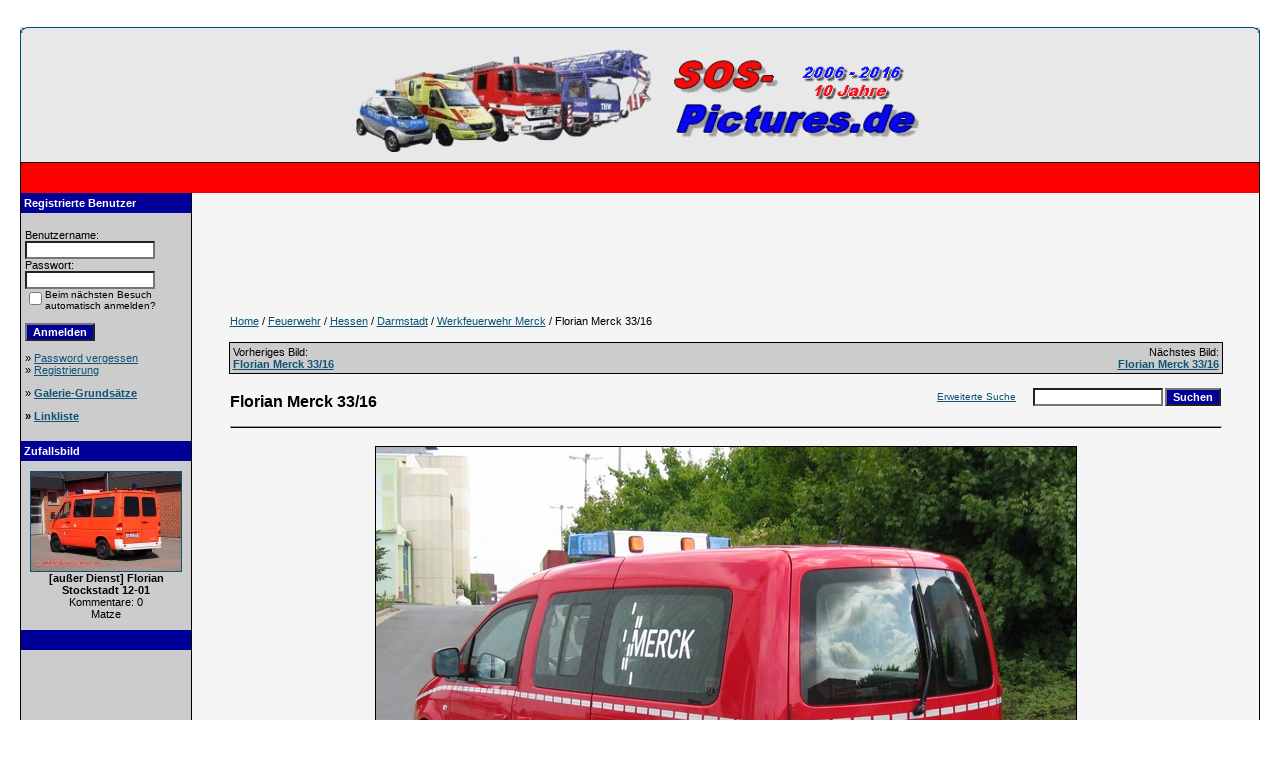

--- FILE ---
content_type: text/html;charset=UTF-8
request_url: http://www.sos-pictures.de/details.php?image_id=14652
body_size: 5108
content:
<!DOCTYPE HTML PUBLIC "-//W3C//DTD HTML 4.01 Transitional//EN">
<html dir="ltr">
<head>
<title>Florian Merck 33/16 - SOS-Pictures.de</title>
<meta http-equiv="content-type" content="text/html; charset=UTF-8">
<meta name="description" content="Mehrzweckfahrzeug der Werkfeuerwehr Merck KGaA am Standort Darmstadt

Fahrgestell: Volkswagen Caddy Maxi TDI

in Dienst seit 01.06.2008. SOS-Pictures.de">
<meta name="keywords" content="Hessen, Darmstadt, DA, Werkfeuerwehr, WF, Merck, Chemie, MZF, Mehrzweckfahrzeug, MTW, Volkswagen, VW, Caddy, Maxi, TDI">
<meta name="robots" content="index,follow">
<meta name="revisit-after" content="10 days">
<meta http-equiv="imagetoolbar" content="no">
<link rel="stylesheet" href="./templates/default/style.css" type="text/css">
<link rel="shortcut icon" href="./favicon.ico">
<script language="javascript" type="text/javascript">
<!--

  var captcha_reload_count = 0;
	var captcha_image_url = "./captcha.php";
  function new_captcha_image() {
    if (captcha_image_url.indexOf('?') == -1) {
		  document.getElementById('captcha_image').src= captcha_image_url+'?c='+captcha_reload_count;
		} else {
		  document.getElementById('captcha_image').src= captcha_image_url+'&c='+captcha_reload_count;
		}

    document.getElementById('captcha_input').value="";
    document.getElementById('captcha_input').focus();
    captcha_reload_count++;
  }

	function opendetailwindow() { 
    window.open('','detailwindow','toolbar=no,scrollbars=yes,resizable=no,width=680,height=480');
  }
  
  function right(e) {
    if ((document.layers || (document.getElementById && !document.all)) && (e.which == 2 || e.which == 3)) {
      alert("© Copyright by SOS-Pictures.de");
      return false;
    }
    else if (event.button == 2 || event.button == 3) {
      alert("© Copyright by SOS-Pictures.de");
      return false;
    }
    return true;
  }

  if (document.layers){
    document.captureEvents(Event.MOUSEDOWN);
    document.onmousedown = right;
  }
  else if (document.all && !document.getElementById){
    document.onmousedown = right;
  }

	document.oncontextmenu = new Function("alert('© Copyright by SOS-Pictures.de');return false");

// -->
</script>
<link rel="alternate" type="application/rss+xml" title="RSS Feed: Florian Merck 33/16 (Kommentare)" href="http://www.sos-pictures.de/rss.php?action=comments&amp;image_id=14652">
</head>
<body  style="margin: 15px 20px 5px 20px;" bgcolor="#FFFFFF" text="#0F5475" link="#0F5475" vlink="#0F5475" alink="#0F5475">
<br />
<div align="center">
<center> 
<table width="100%" border="0" cellspacing="0" cellpadding="0" style="border-collapse: collapse" bordercolor="#111111">
 <tr> 
  <td> 
   <div align="right">
	<table width="100%" border="0" cellspacing="0" cellpadding="0" class="tablehead" style="border-collapse: collapse" bordercolor="#111111">
	 <tr> 
	  <td colspan="3" width="100%"> <img src="./templates/default/images/header_top.gif" width="100%" height="6" /></td>
	 </tr>
	 <tr> 
	  <td width="8"> <img src="./templates/default/images/header_left.gif" width="6" height="129" /></td>
	  <td width="100%">
	  <table width="100%" border="0" cellspacing="0" cellpadding="0" class="tablehead"> 
		<td align="center" width="130"><img src="./templates/default/images/spacer.gif" alt="" width="18" height="10" /></td>
		<td width="610"><div align="center"><img src="./templates/default/images/header_logo.gif" width="570" height="110" alt="" /></div></td>
		<td align="center" width="130"><img src="./templates/default/images/spacer.gif" alt="" width="18" height="10" /></td>
	  	  </table>
	  </td>
	  <td align="right" width="0"> <img src="./templates/default/images/header_right.gif" width="6" height="129" align="right" hspace="0" /></td>
	 </tr>
	</table>
   </div>
  </td>
 </tr>
 <tr> 
  <td class="bordercolor"> 
	<table width="100%" border="0" cellspacing="1" cellpadding="0">
	 <tr> 
	  <td class="tablebgcolor"> 
		<table width="100%" border="0" cellspacing="0" cellpadding="0" style="border-collapse: collapse" bordercolor="#111111">
		 <tr> 
		  <td class="navbar" height="23"> 
		  <div align="center">
		  <center> 
			<table width="100%" border="0" cellspacing="0" cellpadding="0" style="border-collapse: collapse" bordercolor="#111111">
 			 <tr> 
			  <td><img src="./templates/default/images/spacer.gif" alt="" width="18" height="30" /></td>
			 </tr>
			</table>      
                        </center>
		  </div>
		  </td>
		 </tr>
		</table>
		<div align="right">
		<table width="100%" border="0" cellspacing="0" cellpadding="0" style="border-collapse: collapse" bordercolor="#111111">
		 <tr> 
		  <td width="170" class="row1" valign="top"> 
		  <div align="left"> 
			<table width="100%" border="0" cellspacing="0" cellpadding="0" style="border-collapse: collapse" bordercolor="#111111" class="row1">
			 <tr> 
			  <td class="head2" height="20" width="150">&nbsp;Registrierte Benutzer</td>
			 </tr>
			 <tr> 
			  <td align="center" class="row1" width="150" valign="top">&nbsp;<table width="100%" border="0" cellpadding="4" cellspacing="0">
  <tr> 
    <td valign="top" align="left"> 
      <form action="./login.php" method="post"><input type="hidden" name="__csrf" value="d75b18c45b37fda90d351cefb13828b9" />

        Benutzername:<br />
        <input type="text" size="10" name="user_name" class="logininput" />
        <br />
        Passwort:<br />
        <input type="password" size="10" name="user_password" class="logininput" />
        <br />
        <table border="0" cellspacing="0" cellpadding="0">
          <tr valign="top"> 
            <td><input type="checkbox" name="auto_login" value="1" /></td>
            <td><span class="smalltext">Beim nächsten Besuch automatisch anmelden?</span></td>
          </tr>
        </table>
        <br />
		<input type="submit" value="Anmelden" class="button" />
      </form>
	&raquo; <a href="./member.php?action=lostpassword">Password vergessen</a><br />
	&raquo; <a href="./register.php">Registrierung</a><p>
	&raquo; <a href="index.php?template=agb"><b>Galerie-Grundsätze<b></a><p>
	&raquo; <a href="index.php?template=link"><b>Linkliste</b></a></td>
  </tr>
</table>
</td>
			 </tr>
			 <tr> 
			  <td class="row1" height="4"><img src="./templates/default/images/spacer.gif" alt="" width="18" height="15" /></td>
			 </tr>
			 <tr> 
			  <td class="row1"> 
			  <div align="left"></div>
			   </td>
			 </tr>
			 <tr> 
			  <td class="head2" height="20">&nbsp;Zufallsbild</td>
			 </tr>
			 <tr> 
			  <td class="row1"><img src="./templates/default/images/spacer.gif" alt="" width="18" height="10" /></td>
			 </tr>
			 <tr> 
			  <td class="row1"> 
			   <div align="center" class="row1"><a href="./details.php?image_id=18096"><img src="./data/thumbnails/1753/Feuerwehr_Stcokstadt_am_Main_ELW_heck.jpg" border="1" width="150" height="99" alt="[außer Dienst] Florian Stockstadt 12-01" title="[außer Dienst] Florian Stockstadt 12-01" /></a><br /><b>[außer Dienst] Florian Stockstadt 12-01</b><br />
Kommentare: 0<br />Matze</div>
			  </td>
			 </tr>
			 <tr> 
			  <td class="row1"></td>
			 </tr>
			 <tr> 
			  <td class="row1"><img src="./templates/default/images/spacer.gif" alt="" width="18" height="10" /></td>
		 	 </tr>
			</table>
			<table width="100%" border="0" cellspacing="0">
			 <tr> 
			  <td height="20" class="head1">&nbsp;</td>
			 </tr>
			 <tr>
			  <td><img src="./templates/default/images/spacer.gif" alt="" width="18" height="10" /></td>
			 </tr>
			 <tr>
		  		<td><div align="center">
		  		<script async src="//pagead2.googlesyndication.com/pagead/js/adsbygoogle.js"></script>
				<!-- Links unten -->
				<ins class="adsbygoogle"
				style="display:inline-block;width:160px;height:600px"
				data-ad-client="ca-pub-2440753328700080"
				data-ad-slot="5510287854"></ins>
				<script>
				(adsbygoogle = window.adsbygoogle || []).push({});
				</script>
		  		</div></td>
			 </tr>
			 <tr> 
			  <td><img src="./templates/default/images/spacer.gif" alt="" width="18" height="10" /></td>
			 </tr>
			</table>
		  </div>
		  </td>
		  <td width="0" class="bordercolor" valign="top"><img src="./templates/default/images/spacer.gif" alt="" width="1" height="1" /></td>
		  <td valign="top" height="0" width="10"><img src="./templates/default/images/spacer.gif" alt="" width="10" height="15" /></td>
		  <td valign="top"> 
			<table width="95%" border="0" cellpadding="0" style="border-collapse: collapse" bordercolor="#111111" align="center">
			 <tr> 
			  <td>&nbsp;</td>
			 </tr>
			 <tr bordercolor="#111111"> 
			  <td>
			<table width="100%" border="0" cellspacing="0">
			 <tr>
			  <td width="100%" align="middle"><script async src="//pagead2.googlesyndication.com/pagead/js/adsbygoogle.js"></script>
			  <!-- Banner Horizontal -->
			  <ins class="adsbygoogle"
			       style="display:inline-block;width:970px;height:90px"
			       data-ad-client="ca-pub-2440753328700080"
			       data-ad-slot="6073534255"></ins>
			  <script>
			  (adsbygoogle = window.adsbygoogle || []).push({});
			  </script>
			  </td>
			 </tr>
			 <tr> 
			  <td><img src="./templates/default/images/spacer.gif" alt="" width="18" height="15" /></td>
			 </tr>
			</table>
				<table width="100%" border="0" cellspacing="0">
				 <tr> 
				  <td><span class="clickstream"><a href="./index.php" class="clickstream">Home</a>&nbsp;/&nbsp;<a href="./categories.php?cat_id=2" class="clickstream">Feuerwehr</a>&nbsp;/&nbsp;<a href="./categories.php?cat_id=1027" class="clickstream">Hessen</a>&nbsp;/&nbsp;<a href="./categories.php?cat_id=1060" class="clickstream">Darmstadt</a>&nbsp;/&nbsp;<a href="./categories.php?cat_id=1334" class="clickstream">Werkfeuerwehr Merck</a>&nbsp;/&nbsp;Florian Merck 33/16</span></td>
				 </tr>
				 <tr>
				  <td>&nbsp;</td>
				 </tr>
				</table>
			  </td>
			 </tr>
			 <tr>
			  <td>
				<table width="100%" border="0" cellspacing="0" cellpadding="1">
				 <tr> 
				  <td class="bordercolor"> 
					<table width="100%" border="0" cellspacing="0" cellpadding="3">
					 <tr valign="top"> 
					  <td class="row1"> Vorheriges Bild:<br />
					   <b><a href="./details.php?image_id=14651">Florian Merck 33/16</a></b> 
					   <!-- <br /><br /><a href="./details.php?image_id=14651"><img src="./data/thumbnails/1334/MRN_Merck_0316_Hrechts.jpg" border="1"></a> -->
					   &nbsp;</td>
					  <td align="right" class="row1"> &nbsp;Nächstes Bild:<br />
					   <b><a href="./details.php?image_id=14653">Florian Merck 33/16</a></b> 
					   <!-- <br /><br /><a href="./details.php?image_id=14653"><img src="./data/thumbnails/1334/MRN_Merck_0316_links.jpg" border="1"></a> -->
					   </td>
					 </tr>
					</table>
				  </td>
				 </tr>
				</table>
			  </td>
			 </tr>
			 <tr>
			  <td>&nbsp;</td>
			 </tr>
			 <tr> 
			  <td height="25"> 
				<table width="100%" border="0" cellspacing="0">
				 <tr>
				  <td><b class="title">Florian Merck 33/16</b> 
				  </td>
				  <td width="300" valign="middle"> 
				   <form method="post" action="./search.php"><input type="hidden" name="__csrf" value="d75b18c45b37fda90d351cefb13828b9" />

					<table border="0" cellspacing="0" cellpadding="1">
					 <tr>
					  <td width="130" colspan="2" align="middle"><a href="./search.php" class="smalltext">Erweiterte Suche</a></td>
					  <td>
					   <input type="text" name="search_keywords" size="15" class="searchinput" />
					  </td>
					  <td>
					   <input type="submit" value="Suchen" class="button" name="submit" />
					  </td>
					 </tr>
					</table>
				   </form>
				  </td>
				 </tr>
				</table>
				<table width="100%" border="0" cellspacing="0">
				 <tr>
				  <td>
				   <hr size="1" /><br>
				  </td>
				 </tr>
				</table>
			   <b> 
			   <div align="center"> <!-- Template file for JPG Files -->
<img src="./data/media/1334/MRN_Merck_0316_Hlinks.jpg" border="1" alt="Florian Merck 33/16" width="700" height="549" /><br />
 <br />
			   <a href="./postcards.php?image_id=14652"><img src="./templates/default/images/postcard.gif" border="0" alt="" /></a>&nbsp;<img src="./templates/default/images/download_off.gif" border="0" alt="" />&nbsp;<div valign="middle"><img src="./templates/default/images/lightbox_off.gif" border="0" alt="" /></div></div>
			   <div align="center">
			    <br><table style="border:1px solid #cccccc; ">
<tr style="margin:0px;" >
<td  style="padding:10px 10px;">
<div align="center"><a href="./details.php?image_id=14651"><img src="./data/thumbnails/1334/MRN_Merck_0316_Hrechts.jpg" border="1" width="150" height="96" alt="Florian Merck 33/16" title="Florian Merck 33/16" /></a></div>
</td>
<td  style="padding:10px 10px;">
<div align="center"><a href="./details.php?image_id=14652"><img src="./data/thumbnails/1334/MRN_Merck_0316_Hlinks.jpg" border="1" width="150" height="117" alt="Florian Merck 33/16" title="Florian Merck 33/16" /></a></div>
</td>
<td  style="padding:10px 10px;">
<div align="center"><a href="./details.php?image_id=14653"><img src="./data/thumbnails/1334/MRN_Merck_0316_links.jpg" border="1" width="150" height="94" alt="Florian Merck 33/16" title="Florian Merck 33/16" /></a></div>
</td>
<td  style="padding:10px 10px;">
<div align="center"><a href="./details.php?image_id=14658"><img src="./data/thumbnails/1334/MRN_Merck_0316_rechts.jpg" border="1" width="150" height="109" alt="Florian Merck 33/16" title="Florian Merck 33/16" /></a></div>
</td>
<td >
&nbsp;
</td>
</tr>
</table>
			   </div>
			   <br style="clear:both;"/>
			  </td>
			 </tr>
			 <tr>
			  <td width="100%" align="middle"><script async src="//pagead2.googlesyndication.com/pagead/js/adsbygoogle.js"></script>
			  <!-- Banner Horizontal -->
			  <ins class="adsbygoogle"
			       style="display:inline-block;width:970px;height:90px"
			       data-ad-client="ca-pub-2440753328700080"
			       data-ad-slot="6073534255"></ins>
			  <script>
			  (adsbygoogle = window.adsbygoogle || []).push({});
			  </script>
			  </td>
			 </tr>
			 <tr> 
			  <td><img src="./templates/default/images/spacer.gif" alt="" width="18" height="15" /></td>
			 </tr>
			 <tr> 
			  <td>&nbsp;</td>
			 </tr>
			 <tr> 
			  <td>
				<table width="100%" border="1" cellpadding="4" cellspacing="0" style="border-collapse: collapse" bordercolor="#111111">
				 <tr> 
				  <td class="head1" valign="top" colspan="2">Florian Merck 33/16</td>
				 </tr>
				 <tr> 
				  <td valign="top" class="row1" width="20%"><b>Standort:</b></td>
				  <td valign="top" class="row1" width="80%">WF Merck Darmstadt</td>
				 </tr>
				 <tr> 
				  <td valign="top" class="row2"><b>Beschreibung:</b></td>
				  <td valign="top" class="row2">Mehrzweckfahrzeug der Werkfeuerwehr Merck KGaA am Standort Darmstadt<br />
<br />
Fahrgestell: Volkswagen Caddy Maxi TDI<br />
<br />
in Dienst seit 01.06.2008</td>
				 </tr>
				 <tr> 
				  <td valign="top" class="row1"><b>Kennzeichen <i><b>oder</b></i><br>Funkrufname:</b></td>
				  <td valign="middle" class="row1">DA-EM 196</td>
				 </tr>
				 <tr> 
				  <td valign="top" class="row2"><b>Fahrzeugtyp:</b></td>
				  <td valign="top" class="row2">Mannschaftstransportwagen</td>
				 </tr>
				 <tr> 
				  <td valign="top" class="row1"><b>Fahrgestell:</b></td>
				  <td valign="top" class="row1">Volkswagen</td>
				 </tr>
				 <tr> 
				  <td valign="top" class="row2"><b>Auf-/Ausbauhersteller:</b></td>
				  <td valign="top" class="row2">Eigenausbau</td>
				 </tr>
				 <tr> 
				  <td valign="top" class="row1"><b>Baujahr:</b></td>
				  <td valign="top" class="row1">2008</td>
				 </tr>
				 <tr> 
				  <td valign="top" class="row2"><b>Aufnahmedatum:</b></td>
				  <td valign="top" class="row2">August&nbsp;2008</td>
				 </tr>
				 <tr> 
				  <td valign="top" class="row1"><b>Hits:</b></td>
				  <td valign="top" class="row1">3164</td>
				 </tr>
				 <tr>
				  <td valign="top" class="row2"><b>Downloads:</b></td>
				  <td valign="top" class="row2">5</td>
				 </tr>
				 <tr> 
				  <td valign="top" class="row1"><b>Bewertung:</b></td>
				  <td valign="top" class="row1">9.75(4 Stimme(n))</td>
				 </tr>
				 <tr> 
				  <td valign="top" class="row2"><b>Dateigr&ouml;&szlig;e:</b></td>
				  <td valign="top" class="row2">231.1&nbsp;KB</td>
				 </tr>
				 <tr>
				  <td valign="top" class="row1"><b>Hinzugefügt von:</b></td>
				  <td valign="top" class="row1"><a href="./member.php?action=showprofile&amp;user_id=349">firemansam</a>&nbsp;&nbsp;&nbsp;&nbsp;&nbsp;&nbsp;&nbsp;&nbsp;<i><b>am:</b>&nbsp;&nbsp;21.11.2008 07:56</i></td>
				 </tr>
				 <tr> 
				  <td valign="top" class="row2"><b>Urheber:</b></td>
				  <td valign="top" class="row2">Kai-Uwe Nölle</td>
				 </tr>
				 				</table>
			  </td>
			 </tr>
			 <tr> 
			  <td>  <br />
				<table width="100%" border="0" cellspacing="0" cellpadding="1">
				 <tr> 
				  <td class="bordercolor"> 
					<table width="100%" border="0" cellpadding="3" cellspacing="0">
					 <tr> 
					  <td class="head1" valign="top" colspan="2">EXIF Info</td>
					 </tr>
					 <tr> 
  <td valign="top" class="row1"><b>Hersteller:</b></td>
  <td valign="top" class="row1">Canon</td>
</tr><tr> 
  <td valign="top" class="row2"><b>Modell:</b></td>
  <td valign="top" class="row2">Canon PowerShot A570 IS</td>
</tr><tr> 
  <td valign="top" class="row1"><b>Belichtungszeit:</b></td>
  <td valign="top" class="row1">1/1000 sec(s)</td>
</tr><tr> 
  <td valign="top" class="row2"><b>Blende:</b></td>
  <td valign="top" class="row2">F/2.6</td>
</tr><tr> 
  <td valign="top" class="row1"><b>ISO-Zahl:</b></td>
  <td valign="top" class="row1">160</td>
</tr><tr> 
  <td valign="top" class="row2"><b>Aufnahmedatum:</b></td>
  <td valign="top" class="row2">26.08.2008 14:20:47</td>
</tr><tr> 
  <td valign="top" class="row1"><b>Brennweite:</b></td>
  <td valign="top" class="row1">5.8mm</td>
</tr> 
					</table>
				  </td>
				 </tr>
				</table>
				  <br />
				<div align="center"><form method="post" action="details.php?image_id=14652"><input type="hidden" name="__csrf" value="d75b18c45b37fda90d351cefb13828b9" />

  <table border="0" cellspacing="0" cellpadding="1">
    <tr>
      <td class="head1">
        <table border="0" cellspacing="0" cellpadding="3" class="row1">
          <tr> 
            <td valign="bottom"> 
              <select name="rating" class="select">
                <option value="">--</option>
                <option value="10">10 Super</option>
                <option value="9">9</option>
                <option value="8">8</option>
                <option value="7">7</option>
                <option value="6">6</option>
                <option value="5">5</option>
                <option value="4">4</option>
                <option value="3">3</option>
                <option value="2">2</option>
                <option value="1">1 schlecht</option>
              </select>
            </td>
            <td> 
              <input type="hidden" name="action" value="rateimage" />
              <input type="hidden" name="id" value="14652" />
              <input type="submit" value="Bewerten" class="button" name="submit" />
            </td>
          </tr>
        </table>
      </td>
    </tr>
  </table>
</form></div>
				  <a name="comments"></a><br />
				<table width="100%" border="0" cellspacing="0" cellpadding="0" align="center">
				 <tr> 
				  <td class="head1" valign="top"> 
					<table width="100%" border="0" cellpadding="3" cellspacing="1">
					 <tr> 
					  <td valign="top" class="head1">Autor:</td>
					  <td valign="top" class="head1">Kommentar:</td>
					 </tr>
					 <tr><td class="commentrow1" colspan="2">Es wurden noch keine Kommentare abgegeben.</td></tr> 
					</table>
				  </td>
				 </tr>
				</table><br />
				  <br /><br />
				<table width="100%" border="0" cellspacing="0" cellpadding="1">
				 <tr> 
				  <td class="bordercolor"> 
					<table width="100%" border="0" cellspacing="0" cellpadding="3">
					 <tr valign="top"> 
					  <td class="row1"> Vorheriges Bild:<br />
					   <b><a href="./details.php?image_id=14651">Florian Merck 33/16</a></b> 
					   <!-- <br /><br /><a href="./details.php?image_id=14651"><img src="./data/thumbnails/1334/MRN_Merck_0316_Hrechts.jpg" border="1"></a> -->
					   &nbsp;</td>
					  <td align="right" class="row1"> &nbsp;Nächstes Bild:<br />
					   <b><a href="./details.php?image_id=14653">Florian Merck 33/16</a></b> 
					   <!-- <br /><br /><a href="./details.php?image_id=14653"><img src="./data/thumbnails/1334/MRN_Merck_0316_links.jpg" border="1"></a> -->
					   </td>
					 </tr>
					</table>
				  </td>
				 </tr>
				</table>
			  </td>
			 </tr>
			 <tr> 
			  <td>&nbsp;</td>
			 </tr>
			 <tr> 
			  <td>&nbsp; </td>
			 </tr>
			 <tr> 
			  <td>&nbsp;</td>
			 </tr>
			 <tr> 
			  <td>&nbsp;</td>
			 </tr>
			 <tr> 
			  <td>&nbsp;</td>
			 </tr>
			</table>
		  </td>
		  <td valign="top" width="10"> <img src="./templates/default/images/spacer.gif" alt="" width="10" height="15" /> 
		   <div align="center"></div>
		  </td>
		 </tr>
		</table>
	  </div>
	  </td>
	 </tr>
	</table>
  </td>
 </tr>
 <tr> 
  <td width="100%">&nbsp;</td>
 </tr>
</table>
</center>
</div>
<body bgcolor="#FFFFFF">
<p align="center">Copyright: <a href="http://www.sos-pictures.de/index.php?template=impressum">
www.SOS-Pictures.de</a>&nbsp;&nbsp;&nbsp; <i>2006-</i>&nbsp;&nbsp; / 
<a href="index.php?template=impressum">Impressum</a></p>
<p></p>
<p align="center">
  <a href="http://www.sos-pictures.de/rss.php?action=comments&amp;image_id=14652"><img src="./templates/default/images/rss.gif" border="0" width="15" height="15" alt="RSS Feed: Florian Merck 33/16 (Kommentare)" /></a>
</p>

<!--
    Bitte beachten Sie, dass der folgende Copyrighthinweis
    auf JEDER Seite die von 4images ausgegeben wird sichtbar 
    sein MUSS. Schriftart, Farbe etc. dürfen an die eigene 
    Website angepasst werden, der Hinweis darf aber unter 
    KEINEN Umständen entfernt oder unsichtbar gemacht werden.
    Auch muss der Hyperlink zu http://www.4homepages.de intakt 
    bleiben. Diese Bedingung ist Bestandteil der Lizenz dieser 
    Software. Lesen Sie die Lizenz.txt Datei für weitere 
    Informationen.
	
    Please note that the following copyright notice
    MUST be displayed on each and every page output
    by 4images. You may alter the font, colour etc. but
    you CANNOT remove it, nor change it so that it be,
    to all intents and purposes, invisible. The hyperlink 
    http://www.4homepages.de must also remain intact. 
    These conditions are part of the licence this software 
    is released under. See the Licence.txt file for 
    more information.
// -->

<p id="copyright" align="center">
  Powered by <b>4images</b> 1.10
  <br />
  Copyright &copy; 2002-2026 <a href="http://www.4homepages.de" target="_blank">4homepages.de</a>
</p>
</body>
</html>

--- FILE ---
content_type: text/html; charset=utf-8
request_url: https://www.google.com/recaptcha/api2/aframe
body_size: 267
content:
<!DOCTYPE HTML><html><head><meta http-equiv="content-type" content="text/html; charset=UTF-8"></head><body><script nonce="UE-kzdC2dZRy_FcuvgzMlw">/** Anti-fraud and anti-abuse applications only. See google.com/recaptcha */ try{var clients={'sodar':'https://pagead2.googlesyndication.com/pagead/sodar?'};window.addEventListener("message",function(a){try{if(a.source===window.parent){var b=JSON.parse(a.data);var c=clients[b['id']];if(c){var d=document.createElement('img');d.src=c+b['params']+'&rc='+(localStorage.getItem("rc::a")?sessionStorage.getItem("rc::b"):"");window.document.body.appendChild(d);sessionStorage.setItem("rc::e",parseInt(sessionStorage.getItem("rc::e")||0)+1);localStorage.setItem("rc::h",'1768759918288');}}}catch(b){}});window.parent.postMessage("_grecaptcha_ready", "*");}catch(b){}</script></body></html>

--- FILE ---
content_type: text/css
request_url: http://www.sos-pictures.de/templates/default/style.css
body_size: 799
content:
body {
  background-color: #ffffff;
  color: #000000;
  font-family: Tahoma, Verdana, Arial, Helvetica, sans-serif;
  font-size: 11px;
  /* this attribute sets the basis for all the other scrollbar colors (Internet Explorer 5.5+ only) */
  SCROLLBAR-BASE-color:  #cccccc;
  SCROLLBAR-ARROW-color: #000000;
}

hr {
  height: 1px; 
  color: #000000;
  background-color: #000000;
}

ul, li, p, td {
  color: #000000;
  font-family: Tahoma, Verdana, Arial, Helvetica, sans-serif;
  font-size: 11px;
}

.tablehead {
  background-color: #e8e8e8;
  color: #ffffff;
}

.tablebottom {
  background-color: #000000;
}

.bordercolor {
  background-color: #000000;
}

.tablebgcolor {
  background-color: #f5f5f5;
}

.navbar {
  background-color: #ff0000;
  color: #000000;
}

.row1 {
  background-color: #cccccc;
  color: #000000;
}

.row2 {
  background-color: #b0c4de;
  color: #000000;
}

.head1 {
  background-color: #000099;
  color: #ffffff;
  font-family: Tahoma, Verdana, Arial, Helvetica, sans-serif;
  font-size: 11px;
  font-weight: bold;
}

.head1:hover {
  background-color: #000099;
  color: #ffffff;
  font-family: Tahoma, Verdana, Arial, Helvetica, sans-serif;
  font-size: 11px;
  font-weight: bold;
}

.head2 {
  background-color: #000099;
  color: #ffffff;
  font-family: Tahoma, Verdana, Arial, Helvetica, sans-serif;
  font-size: 11px;
  font-weight: bold;
}

.title {
  font-family: Arial,Helvetica,sans-serif;
  font-size: 16px;
  font-weight: bold;
}

.clickstream {
  font-family: Tahoma,Verdana,Arial,Helvetica,sans-serif;
  font-size: 11px;
}

.smalltext {
  font-family: Tahoma,Verdana,Arial,Helvetica,sans-serif;
  font-size: 10px;
  font-weight: normal;
}

.marktext {
  color: #FF0000;
  background-color: #ffffff;
}

.new {
  font-family: Tahoma,Verdana,Arial,Helvetica,sans-serif;
  font-size: 11px;
  color: #FF0000;
}

a:hover {
  color: #ff0000;
}

form {
  font-family: Tahoma,Verdana,Arial,Helvetica,sans-serif;
  font-size: 11px;
}

.logininput {
  background-color: #ffffff;
  font-family: Tahoma,Verdana,Arial,Helvetica,sans-serif;
  color: #000000;
  font-size: 11px;
  width: 130px;
}

.searchinput {
  background-color: #FFFFFF;
  font-family: Tahoma,Verdana,Arial,Helvetica,sans-serif;
  color: #000000;
  font-size: 11px;
  WIDTH: 130px;
}

.textarea {
  font-family: Tahoma,Verdana,Arial,Helvetica,sans-serif;
  color: #000000;
  font-size: 11px;
  width: 230px;
}

.input {
  font-family: Tahoma,Verdana,Arial,Helvetica,sans-serif;
  color: #000000;
  font-size: 11px;
  width: 230px;
}

.select {
  font-family: Tahoma,Verdana,Arial,Helvetica,sans-serif;
  color: #000000;
  font-size: 11px;
}

.setperpageselect {
  font-family: Tahoma,Verdana,Arial,Helvetica,sans-serif;
  color: #000000;
  font-size: 11px;
}

.categoryselect {
  font-family: Tahoma,Verdana,Arial,Helvetica,sans-serif;
  color: #000000;
  font-size: 11px;
}

.dropdownmarker {
  font-family: Tahoma,Verdana,Arial,Helvetica,sans-serif;
  background-color: #EEEEEE;
  color: #136c99;
  font-size: 11px;
}

.button {
  font-family:  Tahoma,Verdana,Arial, Helvetica, sans-serif;
  background-color: #000099;
  color: #ffffff;
  font-size: 11px;
  font-weight: bold;
}

/*--Categories------------------------------------------------*/
.catbgcolor {
  background-color: #cccccc;
}

.maincat {
  font-family: Tahoma,Verdana,Arial,Helvetica,sans-serif;
  font-size: 11px;
  font-weight: bold;
}

.subcat {
  font-family: Tahoma,Verdana,Arial,Helvetica,sans-serif;
  font-size: 10px;
  font-weight: bold;
}

/*--Images----------------------------------------------------*/
.imagerow1 {
  background-color: #cccccc;
  color: #000000;
}

.imagerow2 {
  background-color: #f2f2f2;
  color: #000000;
}

/*--Comments--------------------------------------------------*/
.commentrow1 {
  background-color: #e1e1e1;
  color: #000000;
}

.commentrow2 {
  background-color: #efefef;
  color: #000000;
}

.commentspacerrow {
  background-color: #d1d1d1;
  color: #000000;
}

.commenttextarea {
  font-family: Tahoma,Verdana,Arial,Helvetica,sans-serif;
  color: #000000;
  font-size: 11px;
  width: 270px;
}

.commentinput {
  font-family: Tahoma,Verdana,Arial,Helvetica,sans-serif;
  color: #000000;
  font-size: 11px;
  width: 270px;
}
<!-- Smilie Mod -->
.smilie {
  background-color: transparent;
  background-repeat: no-repeat;
  border: none; cursor:hand;
}
<!-- End Smilie Mod -->